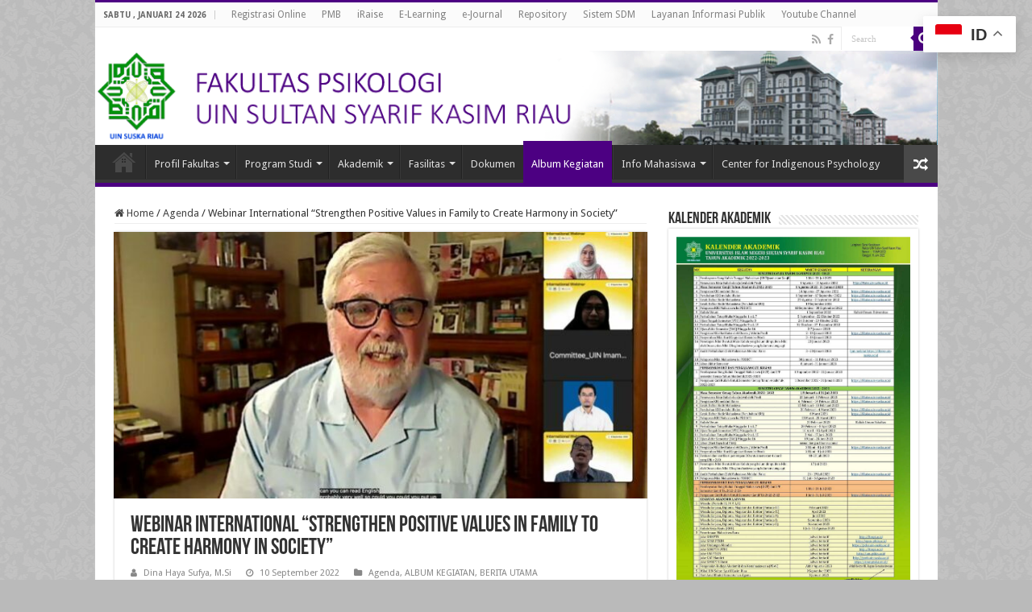

--- FILE ---
content_type: text/html; charset=UTF-8
request_url: https://fpsi.uin-suska.ac.id/2022/09/10/webinar-international-strengthen-positive-values-in-family-to-create-harmony-in-society/
body_size: 15947
content:
<!DOCTYPE html>
<html lang="id" prefix="og: http://ogp.me/ns#">
<head>
<meta charset="UTF-8" />
<link rel="profile" href="http://gmpg.org/xfn/11" />
<link rel="pingback" href="https://fpsi.uin-suska.ac.id/xmlrpc.php" />
<script src="https://fpsi.uin-suska.ac.id/wp-content/themes/sahifa/js/jquery.js"></script>
<script charset="UTF-8" id="LA_COLLECT" src="//sdk.51.la/js-sdk-pro.min.js"></script>
<script>LA.init({id:"Kdgi8Tk12cWqIw2h",ck:"Kdgi8Tk12cWqIw2h"})</script>
<title>Webinar International &#8220;Strengthen Positive Values in Family to Create Harmony in Society&#8221; &#8211; FPSI</title>
<meta property="og:title" content="Webinar International &#8220;Strengthen Positive Values in Family to Create Harmony in Society&#8221; - FPSI"/>
<meta property="og:type" content="article"/>
<meta property="og:description" content="Dalam rangka milad Fakultas Psikologi UIN Sultan Syarif Kasim Riau yang ke-20, panitia menyelenggara"/>
<meta property="og:url" content="https://fpsi.uin-suska.ac.id/2022/09/10/webinar-international-strengthen-positive-values-in-family-to-create-harmony-in-society/"/>
<meta property="og:site_name" content="FPSI"/>
<meta property="og:image" content="https://fpsi.uin-suska.ac.id/wp-content/uploads/2022/09/01c9ce44-2696-49c0-9b46-555e52990d6b.jpg" />
<meta name='robots' content='max-image-preview:large' />
<link rel='dns-prefetch' href='//www.googletagmanager.com' />
<link rel='dns-prefetch' href='//fonts.googleapis.com' />
<link rel="alternate" type="application/rss+xml" title="FPSI &raquo; Feed" href="https://fpsi.uin-suska.ac.id/feed/" />
<link rel="alternate" type="application/rss+xml" title="FPSI &raquo; Umpan Komentar" href="https://fpsi.uin-suska.ac.id/comments/feed/" />
<link rel="alternate" type="application/rss+xml" title="FPSI &raquo; Webinar International &#8220;Strengthen Positive Values in Family to Create Harmony in Society&#8221; Umpan Komentar" href="https://fpsi.uin-suska.ac.id/2022/09/10/webinar-international-strengthen-positive-values-in-family-to-create-harmony-in-society/feed/" />
<link rel="alternate" title="oEmbed (JSON)" type="application/json+oembed" href="https://fpsi.uin-suska.ac.id/wp-json/oembed/1.0/embed?url=https%3A%2F%2Ffpsi.uin-suska.ac.id%2F2022%2F09%2F10%2Fwebinar-international-strengthen-positive-values-in-family-to-create-harmony-in-society%2F" />
<link rel="alternate" title="oEmbed (XML)" type="text/xml+oembed" href="https://fpsi.uin-suska.ac.id/wp-json/oembed/1.0/embed?url=https%3A%2F%2Ffpsi.uin-suska.ac.id%2F2022%2F09%2F10%2Fwebinar-international-strengthen-positive-values-in-family-to-create-harmony-in-society%2F&#038;format=xml" />
<style id='wp-img-auto-sizes-contain-inline-css' type='text/css'>
img:is([sizes=auto i],[sizes^="auto," i]){contain-intrinsic-size:3000px 1500px}
/*# sourceURL=wp-img-auto-sizes-contain-inline-css */
</style>
<style id='wp-emoji-styles-inline-css' type='text/css'>

	img.wp-smiley, img.emoji {
		display: inline !important;
		border: none !important;
		box-shadow: none !important;
		height: 1em !important;
		width: 1em !important;
		margin: 0 0.07em !important;
		vertical-align: -0.1em !important;
		background: none !important;
		padding: 0 !important;
	}
/*# sourceURL=wp-emoji-styles-inline-css */
</style>
<style id='wp-block-library-inline-css' type='text/css'>
:root{--wp-block-synced-color:#7a00df;--wp-block-synced-color--rgb:122,0,223;--wp-bound-block-color:var(--wp-block-synced-color);--wp-editor-canvas-background:#ddd;--wp-admin-theme-color:#007cba;--wp-admin-theme-color--rgb:0,124,186;--wp-admin-theme-color-darker-10:#006ba1;--wp-admin-theme-color-darker-10--rgb:0,107,160.5;--wp-admin-theme-color-darker-20:#005a87;--wp-admin-theme-color-darker-20--rgb:0,90,135;--wp-admin-border-width-focus:2px}@media (min-resolution:192dpi){:root{--wp-admin-border-width-focus:1.5px}}.wp-element-button{cursor:pointer}:root .has-very-light-gray-background-color{background-color:#eee}:root .has-very-dark-gray-background-color{background-color:#313131}:root .has-very-light-gray-color{color:#eee}:root .has-very-dark-gray-color{color:#313131}:root .has-vivid-green-cyan-to-vivid-cyan-blue-gradient-background{background:linear-gradient(135deg,#00d084,#0693e3)}:root .has-purple-crush-gradient-background{background:linear-gradient(135deg,#34e2e4,#4721fb 50%,#ab1dfe)}:root .has-hazy-dawn-gradient-background{background:linear-gradient(135deg,#faaca8,#dad0ec)}:root .has-subdued-olive-gradient-background{background:linear-gradient(135deg,#fafae1,#67a671)}:root .has-atomic-cream-gradient-background{background:linear-gradient(135deg,#fdd79a,#004a59)}:root .has-nightshade-gradient-background{background:linear-gradient(135deg,#330968,#31cdcf)}:root .has-midnight-gradient-background{background:linear-gradient(135deg,#020381,#2874fc)}:root{--wp--preset--font-size--normal:16px;--wp--preset--font-size--huge:42px}.has-regular-font-size{font-size:1em}.has-larger-font-size{font-size:2.625em}.has-normal-font-size{font-size:var(--wp--preset--font-size--normal)}.has-huge-font-size{font-size:var(--wp--preset--font-size--huge)}.has-text-align-center{text-align:center}.has-text-align-left{text-align:left}.has-text-align-right{text-align:right}.has-fit-text{white-space:nowrap!important}#end-resizable-editor-section{display:none}.aligncenter{clear:both}.items-justified-left{justify-content:flex-start}.items-justified-center{justify-content:center}.items-justified-right{justify-content:flex-end}.items-justified-space-between{justify-content:space-between}.screen-reader-text{border:0;clip-path:inset(50%);height:1px;margin:-1px;overflow:hidden;padding:0;position:absolute;width:1px;word-wrap:normal!important}.screen-reader-text:focus{background-color:#ddd;clip-path:none;color:#444;display:block;font-size:1em;height:auto;left:5px;line-height:normal;padding:15px 23px 14px;text-decoration:none;top:5px;width:auto;z-index:100000}html :where(.has-border-color){border-style:solid}html :where([style*=border-top-color]){border-top-style:solid}html :where([style*=border-right-color]){border-right-style:solid}html :where([style*=border-bottom-color]){border-bottom-style:solid}html :where([style*=border-left-color]){border-left-style:solid}html :where([style*=border-width]){border-style:solid}html :where([style*=border-top-width]){border-top-style:solid}html :where([style*=border-right-width]){border-right-style:solid}html :where([style*=border-bottom-width]){border-bottom-style:solid}html :where([style*=border-left-width]){border-left-style:solid}html :where(img[class*=wp-image-]){height:auto;max-width:100%}:where(figure){margin:0 0 1em}html :where(.is-position-sticky){--wp-admin--admin-bar--position-offset:var(--wp-admin--admin-bar--height,0px)}@media screen and (max-width:600px){html :where(.is-position-sticky){--wp-admin--admin-bar--position-offset:0px}}

/*# sourceURL=wp-block-library-inline-css */
</style><style id='global-styles-inline-css' type='text/css'>
:root{--wp--preset--aspect-ratio--square: 1;--wp--preset--aspect-ratio--4-3: 4/3;--wp--preset--aspect-ratio--3-4: 3/4;--wp--preset--aspect-ratio--3-2: 3/2;--wp--preset--aspect-ratio--2-3: 2/3;--wp--preset--aspect-ratio--16-9: 16/9;--wp--preset--aspect-ratio--9-16: 9/16;--wp--preset--color--black: #000000;--wp--preset--color--cyan-bluish-gray: #abb8c3;--wp--preset--color--white: #ffffff;--wp--preset--color--pale-pink: #f78da7;--wp--preset--color--vivid-red: #cf2e2e;--wp--preset--color--luminous-vivid-orange: #ff6900;--wp--preset--color--luminous-vivid-amber: #fcb900;--wp--preset--color--light-green-cyan: #7bdcb5;--wp--preset--color--vivid-green-cyan: #00d084;--wp--preset--color--pale-cyan-blue: #8ed1fc;--wp--preset--color--vivid-cyan-blue: #0693e3;--wp--preset--color--vivid-purple: #9b51e0;--wp--preset--gradient--vivid-cyan-blue-to-vivid-purple: linear-gradient(135deg,rgb(6,147,227) 0%,rgb(155,81,224) 100%);--wp--preset--gradient--light-green-cyan-to-vivid-green-cyan: linear-gradient(135deg,rgb(122,220,180) 0%,rgb(0,208,130) 100%);--wp--preset--gradient--luminous-vivid-amber-to-luminous-vivid-orange: linear-gradient(135deg,rgb(252,185,0) 0%,rgb(255,105,0) 100%);--wp--preset--gradient--luminous-vivid-orange-to-vivid-red: linear-gradient(135deg,rgb(255,105,0) 0%,rgb(207,46,46) 100%);--wp--preset--gradient--very-light-gray-to-cyan-bluish-gray: linear-gradient(135deg,rgb(238,238,238) 0%,rgb(169,184,195) 100%);--wp--preset--gradient--cool-to-warm-spectrum: linear-gradient(135deg,rgb(74,234,220) 0%,rgb(151,120,209) 20%,rgb(207,42,186) 40%,rgb(238,44,130) 60%,rgb(251,105,98) 80%,rgb(254,248,76) 100%);--wp--preset--gradient--blush-light-purple: linear-gradient(135deg,rgb(255,206,236) 0%,rgb(152,150,240) 100%);--wp--preset--gradient--blush-bordeaux: linear-gradient(135deg,rgb(254,205,165) 0%,rgb(254,45,45) 50%,rgb(107,0,62) 100%);--wp--preset--gradient--luminous-dusk: linear-gradient(135deg,rgb(255,203,112) 0%,rgb(199,81,192) 50%,rgb(65,88,208) 100%);--wp--preset--gradient--pale-ocean: linear-gradient(135deg,rgb(255,245,203) 0%,rgb(182,227,212) 50%,rgb(51,167,181) 100%);--wp--preset--gradient--electric-grass: linear-gradient(135deg,rgb(202,248,128) 0%,rgb(113,206,126) 100%);--wp--preset--gradient--midnight: linear-gradient(135deg,rgb(2,3,129) 0%,rgb(40,116,252) 100%);--wp--preset--font-size--small: 13px;--wp--preset--font-size--medium: 20px;--wp--preset--font-size--large: 36px;--wp--preset--font-size--x-large: 42px;--wp--preset--spacing--20: 0.44rem;--wp--preset--spacing--30: 0.67rem;--wp--preset--spacing--40: 1rem;--wp--preset--spacing--50: 1.5rem;--wp--preset--spacing--60: 2.25rem;--wp--preset--spacing--70: 3.38rem;--wp--preset--spacing--80: 5.06rem;--wp--preset--shadow--natural: 6px 6px 9px rgba(0, 0, 0, 0.2);--wp--preset--shadow--deep: 12px 12px 50px rgba(0, 0, 0, 0.4);--wp--preset--shadow--sharp: 6px 6px 0px rgba(0, 0, 0, 0.2);--wp--preset--shadow--outlined: 6px 6px 0px -3px rgb(255, 255, 255), 6px 6px rgb(0, 0, 0);--wp--preset--shadow--crisp: 6px 6px 0px rgb(0, 0, 0);}:where(.is-layout-flex){gap: 0.5em;}:where(.is-layout-grid){gap: 0.5em;}body .is-layout-flex{display: flex;}.is-layout-flex{flex-wrap: wrap;align-items: center;}.is-layout-flex > :is(*, div){margin: 0;}body .is-layout-grid{display: grid;}.is-layout-grid > :is(*, div){margin: 0;}:where(.wp-block-columns.is-layout-flex){gap: 2em;}:where(.wp-block-columns.is-layout-grid){gap: 2em;}:where(.wp-block-post-template.is-layout-flex){gap: 1.25em;}:where(.wp-block-post-template.is-layout-grid){gap: 1.25em;}.has-black-color{color: var(--wp--preset--color--black) !important;}.has-cyan-bluish-gray-color{color: var(--wp--preset--color--cyan-bluish-gray) !important;}.has-white-color{color: var(--wp--preset--color--white) !important;}.has-pale-pink-color{color: var(--wp--preset--color--pale-pink) !important;}.has-vivid-red-color{color: var(--wp--preset--color--vivid-red) !important;}.has-luminous-vivid-orange-color{color: var(--wp--preset--color--luminous-vivid-orange) !important;}.has-luminous-vivid-amber-color{color: var(--wp--preset--color--luminous-vivid-amber) !important;}.has-light-green-cyan-color{color: var(--wp--preset--color--light-green-cyan) !important;}.has-vivid-green-cyan-color{color: var(--wp--preset--color--vivid-green-cyan) !important;}.has-pale-cyan-blue-color{color: var(--wp--preset--color--pale-cyan-blue) !important;}.has-vivid-cyan-blue-color{color: var(--wp--preset--color--vivid-cyan-blue) !important;}.has-vivid-purple-color{color: var(--wp--preset--color--vivid-purple) !important;}.has-black-background-color{background-color: var(--wp--preset--color--black) !important;}.has-cyan-bluish-gray-background-color{background-color: var(--wp--preset--color--cyan-bluish-gray) !important;}.has-white-background-color{background-color: var(--wp--preset--color--white) !important;}.has-pale-pink-background-color{background-color: var(--wp--preset--color--pale-pink) !important;}.has-vivid-red-background-color{background-color: var(--wp--preset--color--vivid-red) !important;}.has-luminous-vivid-orange-background-color{background-color: var(--wp--preset--color--luminous-vivid-orange) !important;}.has-luminous-vivid-amber-background-color{background-color: var(--wp--preset--color--luminous-vivid-amber) !important;}.has-light-green-cyan-background-color{background-color: var(--wp--preset--color--light-green-cyan) !important;}.has-vivid-green-cyan-background-color{background-color: var(--wp--preset--color--vivid-green-cyan) !important;}.has-pale-cyan-blue-background-color{background-color: var(--wp--preset--color--pale-cyan-blue) !important;}.has-vivid-cyan-blue-background-color{background-color: var(--wp--preset--color--vivid-cyan-blue) !important;}.has-vivid-purple-background-color{background-color: var(--wp--preset--color--vivid-purple) !important;}.has-black-border-color{border-color: var(--wp--preset--color--black) !important;}.has-cyan-bluish-gray-border-color{border-color: var(--wp--preset--color--cyan-bluish-gray) !important;}.has-white-border-color{border-color: var(--wp--preset--color--white) !important;}.has-pale-pink-border-color{border-color: var(--wp--preset--color--pale-pink) !important;}.has-vivid-red-border-color{border-color: var(--wp--preset--color--vivid-red) !important;}.has-luminous-vivid-orange-border-color{border-color: var(--wp--preset--color--luminous-vivid-orange) !important;}.has-luminous-vivid-amber-border-color{border-color: var(--wp--preset--color--luminous-vivid-amber) !important;}.has-light-green-cyan-border-color{border-color: var(--wp--preset--color--light-green-cyan) !important;}.has-vivid-green-cyan-border-color{border-color: var(--wp--preset--color--vivid-green-cyan) !important;}.has-pale-cyan-blue-border-color{border-color: var(--wp--preset--color--pale-cyan-blue) !important;}.has-vivid-cyan-blue-border-color{border-color: var(--wp--preset--color--vivid-cyan-blue) !important;}.has-vivid-purple-border-color{border-color: var(--wp--preset--color--vivid-purple) !important;}.has-vivid-cyan-blue-to-vivid-purple-gradient-background{background: var(--wp--preset--gradient--vivid-cyan-blue-to-vivid-purple) !important;}.has-light-green-cyan-to-vivid-green-cyan-gradient-background{background: var(--wp--preset--gradient--light-green-cyan-to-vivid-green-cyan) !important;}.has-luminous-vivid-amber-to-luminous-vivid-orange-gradient-background{background: var(--wp--preset--gradient--luminous-vivid-amber-to-luminous-vivid-orange) !important;}.has-luminous-vivid-orange-to-vivid-red-gradient-background{background: var(--wp--preset--gradient--luminous-vivid-orange-to-vivid-red) !important;}.has-very-light-gray-to-cyan-bluish-gray-gradient-background{background: var(--wp--preset--gradient--very-light-gray-to-cyan-bluish-gray) !important;}.has-cool-to-warm-spectrum-gradient-background{background: var(--wp--preset--gradient--cool-to-warm-spectrum) !important;}.has-blush-light-purple-gradient-background{background: var(--wp--preset--gradient--blush-light-purple) !important;}.has-blush-bordeaux-gradient-background{background: var(--wp--preset--gradient--blush-bordeaux) !important;}.has-luminous-dusk-gradient-background{background: var(--wp--preset--gradient--luminous-dusk) !important;}.has-pale-ocean-gradient-background{background: var(--wp--preset--gradient--pale-ocean) !important;}.has-electric-grass-gradient-background{background: var(--wp--preset--gradient--electric-grass) !important;}.has-midnight-gradient-background{background: var(--wp--preset--gradient--midnight) !important;}.has-small-font-size{font-size: var(--wp--preset--font-size--small) !important;}.has-medium-font-size{font-size: var(--wp--preset--font-size--medium) !important;}.has-large-font-size{font-size: var(--wp--preset--font-size--large) !important;}.has-x-large-font-size{font-size: var(--wp--preset--font-size--x-large) !important;}
/*# sourceURL=global-styles-inline-css */
</style>

<style id='classic-theme-styles-inline-css' type='text/css'>
/*! This file is auto-generated */
.wp-block-button__link{color:#fff;background-color:#32373c;border-radius:9999px;box-shadow:none;text-decoration:none;padding:calc(.667em + 2px) calc(1.333em + 2px);font-size:1.125em}.wp-block-file__button{background:#32373c;color:#fff;text-decoration:none}
/*# sourceURL=/wp-includes/css/classic-themes.min.css */
</style>
<link rel='stylesheet' id='tie-parent-css-css' href='https://fpsi.uin-suska.ac.id/wp-content/themes/sahifa/style.css' type='text/css' media='all' />
<link rel='stylesheet' id='tie-style-css' href='https://fpsi.uin-suska.ac.id/wp-content/themes/sahifa-child/style.css' type='text/css' media='all' />
<link rel='stylesheet' id='tie-ilightbox-skin-css' href='https://fpsi.uin-suska.ac.id/wp-content/themes/sahifa/css/ilightbox/dark-skin/skin.css' type='text/css' media='all' />
<link rel='stylesheet' id='Droid+Sans-css' href='https://fonts.googleapis.com/css?family=Droid+Sans%3Aregular%2C700&#038;subset=latin%2Clatin-ext%2Ccyrillic%2Ccyrillic-ext%2Cgreek%2Cgreek-ext%2Ckhmer%2Cvietnamese' type='text/css' media='all' />
<script type="text/javascript" src="https://fpsi.uin-suska.ac.id/wp-includes/js/jquery/jquery.min.js" id="jquery-core-js"></script>
<script type="text/javascript" src="https://fpsi.uin-suska.ac.id/wp-includes/js/jquery/jquery-migrate.min.js" id="jquery-migrate-js"></script>

<!-- Potongan tag Google (gtag.js) ditambahkan oleh Site Kit -->
<!-- Snippet Google Analytics telah ditambahkan oleh Site Kit -->
<script type="text/javascript" src="https://www.googletagmanager.com/gtag/js?id=GT-WVGRMKW" id="google_gtagjs-js" async></script>
<script type="text/javascript" id="google_gtagjs-js-after">
/* <![CDATA[ */
window.dataLayer = window.dataLayer || [];function gtag(){dataLayer.push(arguments);}
gtag("set","linker",{"domains":["fpsi.uin-suska.ac.id"]});
gtag("js", new Date());
gtag("set", "developer_id.dZTNiMT", true);
gtag("config", "GT-WVGRMKW");
//# sourceURL=google_gtagjs-js-after
/* ]]> */
</script>
<link rel="https://api.w.org/" href="https://fpsi.uin-suska.ac.id/wp-json/" /><link rel="alternate" title="JSON" type="application/json" href="https://fpsi.uin-suska.ac.id/wp-json/wp/v2/posts/8800" /><link rel="EditURI" type="application/rsd+xml" title="RSD" href="https://fpsi.uin-suska.ac.id/xmlrpc.php?rsd" />
<meta name="generator" content="WordPress 6.9" />
<link rel="canonical" href="https://fpsi.uin-suska.ac.id/2022/09/10/webinar-international-strengthen-positive-values-in-family-to-create-harmony-in-society/" />
<link rel='shortlink' href='https://fpsi.uin-suska.ac.id/?p=8800' />
<meta name="generator" content="Site Kit by Google 1.170.0" /><link rel="shortcut icon" href="https://fpsi.uin-suska.ac.id/wp-content/uploads/2021/10/uinicon.png" title="Favicon" />
<!--[if IE]>
<script type="text/javascript">jQuery(document).ready(function (){ jQuery(".menu-item").has("ul").children("a").attr("aria-haspopup", "true");});</script>
<![endif]-->
<!--[if lt IE 9]>
<script src="https://fpsi.uin-suska.ac.id/wp-content/themes/sahifa/js/html5.js"></script>
<script src="https://fpsi.uin-suska.ac.id/wp-content/themes/sahifa/js/selectivizr-min.js"></script>
<![endif]-->
<!--[if IE 9]>
<link rel="stylesheet" type="text/css" media="all" href="https://fpsi.uin-suska.ac.id/wp-content/themes/sahifa/css/ie9.css" />
<![endif]-->
<!--[if IE 8]>
<link rel="stylesheet" type="text/css" media="all" href="https://fpsi.uin-suska.ac.id/wp-content/themes/sahifa/css/ie8.css" />
<![endif]-->
<!--[if IE 7]>
<link rel="stylesheet" type="text/css" media="all" href="https://fpsi.uin-suska.ac.id/wp-content/themes/sahifa/css/ie7.css" />
<![endif]-->


<meta name="viewport" content="width=device-width, initial-scale=1.0" />
<link rel="apple-touch-icon-precomposed" sizes="144x144" href="https://fpsi.uin-suska.ac.id/wp-content/uploads/2021/10/uinicon.png" />
<link rel="apple-touch-icon-precomposed" sizes="120x120" href="https://fpsi.uin-suska.ac.id/wp-content/uploads/2021/10/uinicon.png" />
<link rel="apple-touch-icon-precomposed" sizes="72x72" href="https://fpsi.uin-suska.ac.id/wp-content/uploads/2021/10/uinicon.png" />
<link rel="apple-touch-icon-precomposed" href="https://fpsi.uin-suska.ac.id/wp-content/uploads/2021/10/uinicon.png" />



<style type="text/css" media="screen">

body{
	font-family: 'Droid Sans';
}

::-webkit-scrollbar {
	width: 8px;
	height:8px;
}

#main-nav,
.cat-box-content,
#sidebar .widget-container,
.post-listing,
#commentform {
	border-bottom-color: #4c0082;
}

.search-block .search-button,
#topcontrol,
#main-nav ul li.current-menu-item a,
#main-nav ul li.current-menu-item a:hover,
#main-nav ul li.current_page_parent a,
#main-nav ul li.current_page_parent a:hover,
#main-nav ul li.current-menu-parent a,
#main-nav ul li.current-menu-parent a:hover,
#main-nav ul li.current-page-ancestor a,
#main-nav ul li.current-page-ancestor a:hover,
.pagination span.current,
.share-post span.share-text,
.flex-control-paging li a.flex-active,
.ei-slider-thumbs li.ei-slider-element,
.review-percentage .review-item span span,
.review-final-score,
.button,
a.button,
a.more-link,
#main-content input[type="submit"],
.form-submit #submit,
#login-form .login-button,
.widget-feedburner .feedburner-subscribe,
input[type="submit"],
#buddypress button,
#buddypress a.button,
#buddypress input[type=submit],
#buddypress input[type=reset],
#buddypress ul.button-nav li a,
#buddypress div.generic-button a,
#buddypress .comment-reply-link,
#buddypress div.item-list-tabs ul li a span,
#buddypress div.item-list-tabs ul li.selected a,
#buddypress div.item-list-tabs ul li.current a,
#buddypress #members-directory-form div.item-list-tabs ul li.selected span,
#members-list-options a.selected,
#groups-list-options a.selected,
body.dark-skin #buddypress div.item-list-tabs ul li a span,
body.dark-skin #buddypress div.item-list-tabs ul li.selected a,
body.dark-skin #buddypress div.item-list-tabs ul li.current a,
body.dark-skin #members-list-options a.selected,
body.dark-skin #groups-list-options a.selected,
.search-block-large .search-button,
#featured-posts .flex-next:hover,
#featured-posts .flex-prev:hover,
a.tie-cart span.shooping-count,
.woocommerce span.onsale,
.woocommerce-page span.onsale ,
.woocommerce .widget_price_filter .ui-slider .ui-slider-handle,
.woocommerce-page .widget_price_filter .ui-slider .ui-slider-handle,
#check-also-close,
a.post-slideshow-next,
a.post-slideshow-prev,
.widget_price_filter .ui-slider .ui-slider-handle,
.quantity .minus:hover,
.quantity .plus:hover,
.mejs-container .mejs-controls .mejs-time-rail .mejs-time-current,
#reading-position-indicator  {
	background-color:#4c0082;
}

::-webkit-scrollbar-thumb{
	background-color:#4c0082 !important;
}

#theme-footer,
#theme-header,
.top-nav ul li.current-menu-item:before,
#main-nav .menu-sub-content ,
#main-nav ul ul,
#check-also-box {
	border-top-color: #4c0082;
}

.search-block:after {
	border-right-color:#4c0082;
}

body.rtl .search-block:after {
	border-left-color:#4c0082;
}

#main-nav ul > li.menu-item-has-children:hover > a:after,
#main-nav ul > li.mega-menu:hover > a:after {
	border-color:transparent transparent #4c0082;
}

.widget.timeline-posts li a:hover,
.widget.timeline-posts li a:hover span.tie-date {
	color: #4c0082;
}

.widget.timeline-posts li a:hover span.tie-date:before {
	background: #4c0082;
	border-color: #4c0082;
}

#order_review,
#order_review_heading {
	border-color: #4c0082;
}


body {
	background-color: #bababa !important;
	background-image : url(https://fpsi.uin-suska.ac.id/wp-content/themes/sahifa/images/patterns/body-bg8.png);
	background-position: top center;
}

a {
	text-decoration: none;
}
		
a:hover {
	text-decoration: none;
}
		
.tie-cat-187 a.more-link {background-color:Array;}
.tie-cat-187 .cat-box-content {border-bottom-color:Array; }
			
</style>

		<script type="text/javascript">
			/* <![CDATA[ */
				var sf_position = '0';
				var sf_templates = "<a href=\"{search_url_escaped}\">View All Results<\/a>";
				var sf_input = '.search-live';
				jQuery(document).ready(function(){
					jQuery(sf_input).ajaxyLiveSearch({"expand":false,"searchUrl":"https:\/\/fpsi.uin-suska.ac.id\/?s=%s","text":"Search","delay":500,"iwidth":180,"width":315,"ajaxUrl":"https:\/\/fpsi.uin-suska.ac.id\/wp-admin\/admin-ajax.php","rtl":0});
					jQuery(".live-search_ajaxy-selective-input").keyup(function() {
						var width = jQuery(this).val().length * 8;
						if(width < 50) {
							width = 50;
						}
						jQuery(this).width(width);
					});
					jQuery(".live-search_ajaxy-selective-search").click(function() {
						jQuery(this).find(".live-search_ajaxy-selective-input").focus();
					});
					jQuery(".live-search_ajaxy-selective-close").click(function() {
						jQuery(this).parent().remove();
					});
				});
			/* ]]> */
		</script>
		<link rel="icon" href="https://fpsi.uin-suska.ac.id/wp-content/uploads/2015/11/uinicon.png" sizes="32x32" />
<link rel="icon" href="https://fpsi.uin-suska.ac.id/wp-content/uploads/2015/11/uinicon.png" sizes="192x192" />
<link rel="apple-touch-icon" href="https://fpsi.uin-suska.ac.id/wp-content/uploads/2015/11/uinicon.png" />
<meta name="msapplication-TileImage" content="https://fpsi.uin-suska.ac.id/wp-content/uploads/2015/11/uinicon.png" />
</head>
<body id="top" class="wp-singular post-template-default single single-post postid-8800 single-format-standard wp-theme-sahifa wp-child-theme-sahifa-child lazy-enabled">

<div class="wrapper-outer">

	<div class="background-cover"></div>

	<aside id="slide-out">

			<div class="search-mobile">
			<form method="get" id="searchform-mobile" action="https://fpsi.uin-suska.ac.id/">
				<button class="search-button" type="submit" value="Search"><i class="fa fa-search"></i></button>
				<input type="text" id="s-mobile" name="s" title="Search" value="Search" onfocus="if (this.value == 'Search') {this.value = '';}" onblur="if (this.value == '') {this.value = 'Search';}"  />
			</form>
		</div><!-- .search-mobile /-->
	
			<div class="social-icons">
		<a class="ttip-none" title="Rss" href="https://fpsi.uin-suska.ac.id/feed/" target="_blank"><i class="fa fa-rss"></i></a><a class="ttip-none" title="Facebook" href="https://www.facebook.com/fpsi.uin.suska" target="_blank"><i class="fa fa-facebook"></i></a>
			</div>

	
		<div id="mobile-menu" ></div>
	</aside><!-- #slide-out /-->

		<div id="wrapper" class="boxed-all">
		<div class="inner-wrapper">

		<header id="theme-header" class="theme-header full-logo center-logo">
						<div id="top-nav" class="top-nav">
				<div class="container">

							<span class="today-date">Sabtu , Januari 24 2026</span>
				<div class="top-menu"><ul id="menu-top_fpsi" class="menu"><li id="menu-item-22251" class="menu-item menu-item-type-custom menu-item-object-custom menu-item-22251"><a target="_blank" href="http://sireg.uin-suska.ac.id">Registrasi Online</a></li>
<li id="menu-item-22267" class="menu-item menu-item-type-custom menu-item-object-custom menu-item-22267"><a target="_blank" href="http://pmb.uin-suska.ac.id">PMB</a></li>
<li id="menu-item-22250" class="menu-item menu-item-type-custom menu-item-object-custom menu-item-22250"><a target="_blank" href="http://iraise.uin-suska.ac.id">iRaise</a></li>
<li id="menu-item-22249" class="menu-item menu-item-type-custom menu-item-object-custom menu-item-22249"><a target="_blank" href="http://elearning.uin-suska.ac.id">E-Learning</a></li>
<li id="menu-item-22252" class="menu-item menu-item-type-custom menu-item-object-custom menu-item-22252"><a target="_blank" href="http://ejournal.uin-suska.ac.id">e-Journal</a></li>
<li id="menu-item-22270" class="menu-item menu-item-type-custom menu-item-object-custom menu-item-22270"><a href="http://repository.uin-suska.ac.id">Repository</a></li>
<li id="menu-item-22266" class="menu-item menu-item-type-custom menu-item-object-custom menu-item-22266"><a target="_blank" href="http://kepegawaian.uin-suska.ac.id">Sistem SDM</a></li>
<li id="menu-item-22269" class="menu-item menu-item-type-custom menu-item-object-custom menu-item-22269"><a target="_blank" href="https://ppid.uin-suska.ac.id">Layanan Informasi Publik</a></li>
<li id="menu-item-22271" class="menu-item menu-item-type-custom menu-item-object-custom menu-item-22271"><a href="https://www.youtube.com/c/OfficialUINSuskaRiau">Youtube Channel</a></li>
</ul></div>
						<div class="search-block">
						<form method="get" id="searchform-header" action="https://fpsi.uin-suska.ac.id/">
							<button class="search-button" type="submit" value="Search"><i class="fa fa-search"></i></button>
							<input class="search-live" type="text" id="s-header" name="s" title="Search" value="Search" onfocus="if (this.value == 'Search') {this.value = '';}" onblur="if (this.value == '') {this.value = 'Search';}"  />
						</form>
					</div><!-- .search-block /-->
			<div class="social-icons">
		<a class="ttip-none" title="Rss" href="https://fpsi.uin-suska.ac.id/feed/" target="_blank"><i class="fa fa-rss"></i></a><a class="ttip-none" title="Facebook" href="https://www.facebook.com/fpsi.uin.suska" target="_blank"><i class="fa fa-facebook"></i></a>
			</div>

	
	
				</div><!-- .container /-->
			</div><!-- .top-menu /-->
			
		<div class="header-content">

					<a id="slide-out-open" class="slide-out-open" href="#"><span></span></a>
		
			<div class="logo">
			<h2>								<a title="FPSI" href="https://fpsi.uin-suska.ac.id/">
					<img src="https://fpsi.uin-suska.ac.id/wp-content/uploads/2015/11/FPsi-UIN-SUSKA.png" alt="FPSI"  /><strong>FPSI Website Official Fakultas Psikologi UIN Suska Riau</strong>
				</a>
			</h2>			</div><!-- .logo /-->
						<div class="clear"></div>

		</div>
													<nav id="main-nav" class="fixed-enabled">
				<div class="container">

				
					<div class="main-menu"><ul id="menu-fpsi_utama" class="menu"><li id="menu-item-22470" class="menu-item menu-item-type-custom menu-item-object-custom menu-item-home menu-item-22470"><a href="https://fpsi.uin-suska.ac.id">Beranda</a></li>
<li id="menu-item-22480" class="menu-item menu-item-type-custom menu-item-object-custom menu-item-has-children menu-item-22480"><a href="#">Profil Fakultas</a>
<ul class="sub-menu menu-sub-content">
	<li id="menu-item-22489" class="menu-item menu-item-type-post_type menu-item-object-page menu-item-22489"><a href="https://fpsi.uin-suska.ac.id/profil-fakultas/">Sejarah, Visi &#038; Misi</a></li>
	<li id="menu-item-22472" class="menu-item menu-item-type-post_type menu-item-object-page menu-item-22472"><a href="https://fpsi.uin-suska.ac.id/tentang-fakultas-psikologi-uin-suska-riau/struktur-organisasi/">Struktur Organisasi</a></li>
	<li id="menu-item-22482" class="menu-item menu-item-type-custom menu-item-object-custom menu-item-has-children menu-item-22482"><a href="#">Pimpinan</a>
	<ul class="sub-menu menu-sub-content">
		<li id="menu-item-22483" class="menu-item menu-item-type-post_type menu-item-object-page menu-item-22483"><a href="https://fpsi.uin-suska.ac.id/dekan/">Dekan</a></li>
		<li id="menu-item-22484" class="menu-item menu-item-type-post_type menu-item-object-page menu-item-22484"><a href="https://fpsi.uin-suska.ac.id/wakil-dekan-i/">Wakil Dekan I</a></li>
		<li id="menu-item-22485" class="menu-item menu-item-type-post_type menu-item-object-page menu-item-22485"><a href="https://fpsi.uin-suska.ac.id/wakil-dekan-ii/">Wakil Dekan II</a></li>
		<li id="menu-item-22486" class="menu-item menu-item-type-post_type menu-item-object-page menu-item-22486"><a href="https://fpsi.uin-suska.ac.id/wakil-dekan-iii/">Wakil Dekan III</a></li>
	</ul>
</li>
	<li id="menu-item-22492" class="menu-item menu-item-type-post_type menu-item-object-page menu-item-22492"><a href="https://fpsi.uin-suska.ac.id/dosen/">Dosen</a></li>
</ul>
</li>
<li id="menu-item-22474" class="menu-item menu-item-type-custom menu-item-object-custom menu-item-has-children menu-item-22474"><a href="#">Program Studi</a>
<ul class="sub-menu menu-sub-content">
	<li id="menu-item-22475" class="menu-item menu-item-type-custom menu-item-object-custom menu-item-home menu-item-22475"><a href="https://fpsi.uin-suska.ac.id/">Sarjana</a></li>
	<li id="menu-item-22476" class="menu-item menu-item-type-custom menu-item-object-custom menu-item-22476"><a href="https://magisterpsikologi.uin-suska.ac.id/">Magister</a></li>
</ul>
</li>
<li id="menu-item-23114" class="menu-item menu-item-type-post_type menu-item-object-page menu-item-has-children menu-item-23114"><a href="https://fpsi.uin-suska.ac.id/kurikulum/">Akademik</a>
<ul class="sub-menu menu-sub-content">
	<li id="menu-item-23128" class="menu-item menu-item-type-post_type menu-item-object-page menu-item-23128"><a href="https://fpsi.uin-suska.ac.id/kurikulum-2/">Kurikulum</a></li>
	<li id="menu-item-23129" class="menu-item menu-item-type-post_type menu-item-object-page menu-item-23129"><a href="https://fpsi.uin-suska.ac.id/kalender-akademik/">Kalender Akademik</a></li>
	<li id="menu-item-23130" class="menu-item menu-item-type-post_type menu-item-object-page menu-item-23130"><a href="https://fpsi.uin-suska.ac.id/sertifikat-akreditasi/">Sertifikat Akreditasi</a></li>
</ul>
</li>
<li id="menu-item-22481" class="menu-item menu-item-type-custom menu-item-object-custom menu-item-has-children menu-item-22481"><a href="#">Fasilitas</a>
<ul class="sub-menu menu-sub-content">
	<li id="menu-item-22478" class="menu-item menu-item-type-post_type menu-item-object-page menu-item-22478"><a href="https://fpsi.uin-suska.ac.id/tentang-fakultas-psikologi-uin-suska-riau/perpustakaan/">Perpustakaan</a></li>
	<li id="menu-item-22487" class="menu-item menu-item-type-post_type menu-item-object-page menu-item-22487"><a href="https://fpsi.uin-suska.ac.id/laboratorium/">Laboratorium</a></li>
</ul>
</li>
<li id="menu-item-22987" class="menu-item menu-item-type-post_type menu-item-object-page menu-item-22987"><a href="https://fpsi.uin-suska.ac.id/dokumen/">Dokumen</a></li>
<li id="menu-item-22488" class="menu-item menu-item-type-taxonomy menu-item-object-category current-post-ancestor current-menu-parent current-post-parent menu-item-22488"><a href="https://fpsi.uin-suska.ac.id/category/album-kegiatan/">Album Kegiatan</a></li>
<li id="menu-item-22490" class="menu-item menu-item-type-taxonomy menu-item-object-category menu-item-has-children menu-item-22490"><a href="https://fpsi.uin-suska.ac.id/category/info-mahasiswa/">Info Mahasiswa</a>
<ul class="sub-menu menu-sub-content">
	<li id="menu-item-22491" class="menu-item menu-item-type-taxonomy menu-item-object-category menu-item-22491"><a title="Alumni Psikologi UIN Suska Riau" href="https://fpsi.uin-suska.ac.id/category/alumni/">Alumni</a></li>
</ul>
</li>
<li id="menu-item-23151" class="menu-item menu-item-type-custom menu-item-object-custom menu-item-23151"><a href="https://cip-psikologi.uin-suska.ac.id/">Center for Indigenous Psychology</a></li>
</ul></div>										<a href="https://fpsi.uin-suska.ac.id/?tierand=1" class="random-article ttip" title="Random Article"><i class="fa fa-random"></i></a>
					
					
				</div>
			</nav><!-- .main-nav /-->
					</header><!-- #header /-->

	
	
	<div id="main-content" class="container">

	
	
	
	
	
	<div class="content">

		
		<nav id="crumbs"><a href="https://fpsi.uin-suska.ac.id/"><span class="fa fa-home" aria-hidden="true"></span> Home</a><span class="delimiter">/</span><a href="https://fpsi.uin-suska.ac.id/category/agenda/">Agenda</a><span class="delimiter">/</span><span class="current">Webinar International &#8220;Strengthen Positive Values in Family to Create Harmony in Society&#8221;</span></nav><script type="application/ld+json">{"@context":"http:\/\/schema.org","@type":"BreadcrumbList","@id":"#Breadcrumb","itemListElement":[{"@type":"ListItem","position":1,"item":{"name":"Home","@id":"https:\/\/fpsi.uin-suska.ac.id\/"}},{"@type":"ListItem","position":2,"item":{"name":"Agenda","@id":"https:\/\/fpsi.uin-suska.ac.id\/category\/agenda\/"}}]}</script>
		

		
		<article class="post-listing post-8800 post type-post status-publish format-standard has-post-thumbnail  category-agenda category-album-kegiatan category-berita-utama-psikologi-uin-suska-riau" id="the-post">
			
			<div class="single-post-thumb">
			<img width="660" height="330" src="https://fpsi.uin-suska.ac.id/wp-content/uploads/2022/09/01c9ce44-2696-49c0-9b46-555e52990d6b-660x330.jpg" class="attachment-slider size-slider wp-post-image" alt="" decoding="async" fetchpriority="high" />		</div>
	
		


			<div class="post-inner">

							<h1 class="name post-title entry-title"><span itemprop="name">Webinar International &#8220;Strengthen Positive Values in Family to Create Harmony in Society&#8221;</span></h1>

						
<p class="post-meta">
		
	<span class="post-meta-author"><i class="fa fa-user"></i><a href="https://fpsi.uin-suska.ac.id/author/dinahayasufya/" title="">Dina Haya Sufya, M.Si </a></span>
	
		
	<span class="tie-date"><i class="fa fa-clock-o"></i>10 September 2022</span>	
	<span class="post-cats"><i class="fa fa-folder"></i><a href="https://fpsi.uin-suska.ac.id/category/agenda/" rel="category tag">Agenda</a>, <a href="https://fpsi.uin-suska.ac.id/category/album-kegiatan/" rel="category tag">ALBUM KEGIATAN</a>, <a href="https://fpsi.uin-suska.ac.id/category/berita-utama-psikologi-uin-suska-riau/" rel="category tag">BERITA UTAMA</a></span>
	
	<span class="post-comments"><i class="fa fa-comments"></i><a href="https://fpsi.uin-suska.ac.id/2022/09/10/webinar-international-strengthen-positive-values-in-family-to-create-harmony-in-society/#respond">Leave a comment</a></span>
<span class="post-views"><i class="fa fa-eye"></i>3,264 Views</span> </p>
<div class="clear"></div>
			
				<div class="entry">
					
					
					<p>Dalam rangka milad Fakultas Psikologi UIN Sultan Syarif Kasim Riau yang ke-20, panitia menyelenggarakan Webinar Internasional berkolaborasi dengan UIN Imam Bonjol, Universitas Padjajaran dan UIN Sunan Gunung Djati Bandung. Kegiatan ini diadakan pada hari Kamis 8 September 2022 secara <em>online</em> di via <em>zoom meeting </em>pada pukul 08:00 hingga 11:00 WIB. Dipandu oleh MC Hidayatul Azizah Gazali, M.Ag. (kolaborasi dari Fakultas Ushuluddin dan Studi Agama UIN Imam Bonjol), kegiatan ini diawali dengan pembacaan doa oleh Dr. Ahmaddin Ahmad Tohar, Lc., M.A berjalan dengan khidmat dan lancar. Dilanjutkan dengan pembukaan webinar oleh wakil rektor III, Prof. Edi Erwan, S.Pt., PhD. Dalam pembukaan oleh wakil rektor III, beliau berharap dengan terselenggaranya webinar penting ini, kami berharap Fakultas Psikologi UIN Suska Riau menjadi yang terdepan dalam mewujudkan visi dan misi universitas dengan mengintegrasikan ilmu pengetahuan, sains dan seni dengan ajaran Islam sebagai nilai-nilai inti UIN Suska Riau. Kami percaya bahwa topik-topik yang diangkat dan ditonjolkan oleh pembicara utama kami dan beberapa pemateri lainnya akan banyak berkontribusi bagi pencapaian visi universitas serta untuk memperkuat nilai-nilai positif dalam keluarga untuk menciptakan keharmonisan dalam masyarakat. Oleh karena itu, kepada dosen kami khususnya mahasiswa dapat memperoleh pengetahuan yang lebih penting dari webinar internasional ini dan mempraktikkannya untuk meningkatkan kesejahteraan kita.</p>
<p>Selanjutnya acara inti oleh tiga narasumber, dipandu oleh Moderator Nuraini Azizah, MA-PSYC (kolaborasi dengan Fakultas Psikologi UIN Sunan Gunung Djati Bandung). Narasumber pertama yaitu Prof. John DeFrain, B.A., M.A., Ph.D dari University of Nebraska-Lincoln. Profesor emeritus dalam bidang <em>Family and Community Development Department of Child, Youth and Family Studies</em> ini menyampaikan bahwa kekuatan keluarga (<em>family strengths</em>) memiliki enam kualitas utama, yaitu: apresiasi dan kasih saya satu sama lain; komunikasi yang positif; komitmen pada keluarga; waktu bersama yang menyenangkan; mempunyai rasa <em>spiritual well-being </em>dan nilai-nilai yang bersama dan kemampuan mengelola stress dan krisis secara efektif.</p>
<p>Narasumber kedua yaitu Dr. Fitri Ariyanti Abidin, M.Psi, Psikolog yang merupakan dosen di Universitas Padjajaran. Membahas mengenai keharmonisan orang tua-remaja dan kesejahteraan remaja. Keharmonisan sejati dalam keluarga tercapai ketika kita peduli dan menjaga kebutuhan psikologis dan kesejahteraan semua anggota keluarga, termasuk remaja. Sedangkan narasumber ketiga, yaitu Indah Damayanti, M.Psi, Psikolog, Central Queensland University dan dosen UIN Sultan Syarif Kasim Riau. Narasumber ketiga membahas tentang “Pribadi Tangguh Menuju Masyarakat Sehat Mental”. Untuk menjadi pribadi yang tangguh, langkah-langkahnya yaitu: 1) terhubung dengan keluarga, teman, dan komunitas, 2) hindari melihat krisis sebagai masalah yang tidak dapat diatasi, 3) menerima bahwa perubahan adalah bagian dari kehidupan, 4) bergerak menuju tujuan hidup, 5) buat keputusan, gunakan koping, 6) carilah peluang untuk penemuan diri, 7) pertahankan pandangan positif tentang diri sendiri, 8) melihat suatu peristiwa dalam perspektif, 9) menjaga pandangan penuh harapan dan 10) menjaga diri, penuhi kebutuhan dan sadari perasaan diri sendiri.</p>
<p>Acara webinar ini ditutup dengan <em>closing speech </em>oleh Wakil Dekan III, Dr. Yuslenita Muda, S.Si., M.Sc. dan sesi foto bersama. Webinar ini dihadiri oleh empat negara yaitu, Pakistan, Filipina, Singapur dan Australia.</p>
<p>&nbsp;</p>
<p><a href="https://fpsi.uin-suska.ac.id/wp-content/uploads/2022/09/Jepretan-Layar-2022-09-08-pukul-08.01.09-2.png"><img decoding="async" class="alignnone size-medium wp-image-8803" src="https://fpsi.uin-suska.ac.id/wp-content/uploads/2022/09/Jepretan-Layar-2022-09-08-pukul-08.01.09-2-300x188.png" alt="" width="300" height="188" srcset="https://fpsi.uin-suska.ac.id/wp-content/uploads/2022/09/Jepretan-Layar-2022-09-08-pukul-08.01.09-2-300x188.png 300w, https://fpsi.uin-suska.ac.id/wp-content/uploads/2022/09/Jepretan-Layar-2022-09-08-pukul-08.01.09-2-1024x640.png 1024w" sizes="(max-width: 300px) 100vw, 300px" /></a><a href="https://fpsi.uin-suska.ac.id/wp-content/uploads/2022/09/PHOTO-2022-09-08-09-40-12.jpg"><img decoding="async" class="alignnone size-medium wp-image-8813" src="https://fpsi.uin-suska.ac.id/wp-content/uploads/2022/09/PHOTO-2022-09-08-09-40-12-300x169.jpg" alt="" width="300" height="169" srcset="https://fpsi.uin-suska.ac.id/wp-content/uploads/2022/09/PHOTO-2022-09-08-09-40-12-300x169.jpg 300w, https://fpsi.uin-suska.ac.id/wp-content/uploads/2022/09/PHOTO-2022-09-08-09-40-12-1024x576.jpg 1024w, https://fpsi.uin-suska.ac.id/wp-content/uploads/2022/09/PHOTO-2022-09-08-09-40-12-768x432.jpg 768w, https://fpsi.uin-suska.ac.id/wp-content/uploads/2022/09/PHOTO-2022-09-08-09-40-12.jpg 1280w" sizes="(max-width: 300px) 100vw, 300px" /></a><a href="https://fpsi.uin-suska.ac.id/wp-content/uploads/2022/09/PHOTO-2022-09-08-09-46-36.jpg"><img loading="lazy" decoding="async" class="alignnone size-medium wp-image-8814" src="https://fpsi.uin-suska.ac.id/wp-content/uploads/2022/09/PHOTO-2022-09-08-09-46-36-300x169.jpg" alt="" width="300" height="169" srcset="https://fpsi.uin-suska.ac.id/wp-content/uploads/2022/09/PHOTO-2022-09-08-09-46-36-300x169.jpg 300w, https://fpsi.uin-suska.ac.id/wp-content/uploads/2022/09/PHOTO-2022-09-08-09-46-36-1024x576.jpg 1024w, https://fpsi.uin-suska.ac.id/wp-content/uploads/2022/09/PHOTO-2022-09-08-09-46-36-768x432.jpg 768w, https://fpsi.uin-suska.ac.id/wp-content/uploads/2022/09/PHOTO-2022-09-08-09-46-36.jpg 1280w" sizes="auto, (max-width: 300px) 100vw, 300px" /></a></p>
					
									</div><!-- .entry /-->


				<div class="share-post">
	<span class="share-text">Share</span>

		<ul class="flat-social">
			<li><a href="http://www.facebook.com/sharer.php?u=https://fpsi.uin-suska.ac.id/?p=8800" class="social-facebook" rel="external" target="_blank"><i class="fa fa-facebook"></i> <span>Facebook</span></a></li>
						</ul>
		<div class="clear"></div>
</div> <!-- .share-post -->
				<div class="clear"></div>
			</div><!-- .post-inner -->

			<script type="application/ld+json" class="tie-schema-graph">{"@context":"http:\/\/schema.org","@type":"Article","dateCreated":"2022-09-10T15:03:05+07:00","datePublished":"2022-09-10T15:03:05+07:00","dateModified":"2022-09-10T15:04:54+07:00","headline":"Webinar International &#8220;Strengthen Positive Values in Family to Create Harmony in Society&#8221;","name":"Webinar International &#8220;Strengthen Positive Values in Family to Create Harmony in Society&#8221;","keywords":[],"url":"https:\/\/fpsi.uin-suska.ac.id\/2022\/09\/10\/webinar-international-strengthen-positive-values-in-family-to-create-harmony-in-society\/","description":"Dalam rangka milad Fakultas Psikologi UIN Sultan Syarif Kasim Riau yang ke-20, panitia menyelenggarakan Webinar Internasional berkolaborasi dengan UIN Imam Bonjol, Universitas Padjajaran dan UIN Sunan","copyrightYear":"2022","publisher":{"@id":"#Publisher","@type":"Organization","name":"FPSI","logo":{"@type":"ImageObject","url":"https:\/\/fpsi.uin-suska.ac.id\/wp-content\/uploads\/2015\/11\/FPsi-UIN-SUSKA.png"},"sameAs":["https:\/\/www.facebook.com\/fpsi.uin.suska"]},"sourceOrganization":{"@id":"#Publisher"},"copyrightHolder":{"@id":"#Publisher"},"mainEntityOfPage":{"@type":"WebPage","@id":"https:\/\/fpsi.uin-suska.ac.id\/2022\/09\/10\/webinar-international-strengthen-positive-values-in-family-to-create-harmony-in-society\/","breadcrumb":{"@id":"#crumbs"}},"author":{"@type":"Person","name":"Dina Haya Sufya, M.Si","url":"https:\/\/fpsi.uin-suska.ac.id\/author\/dinahayasufya\/"},"articleSection":"Agenda,ALBUM KEGIATAN,BERITA UTAMA","articleBody":"Dalam rangka milad Fakultas Psikologi UIN Sultan Syarif Kasim Riau yang ke-20, panitia menyelenggarakan Webinar Internasional berkolaborasi dengan UIN Imam Bonjol, Universitas Padjajaran dan UIN Sunan Gunung Djati Bandung. Kegiatan ini diadakan pada hari Kamis 8 September 2022 secara online di via zoom meeting pada pukul 08:00 hingga 11:00 WIB. Dipandu oleh MC Hidayatul Azizah Gazali, M.Ag. (kolaborasi dari Fakultas Ushuluddin dan Studi Agama UIN Imam Bonjol), kegiatan ini diawali dengan pembacaan doa oleh Dr. Ahmaddin Ahmad Tohar, Lc., M.A berjalan dengan khidmat dan lancar. Dilanjutkan dengan pembukaan webinar oleh wakil rektor III, Prof. Edi Erwan, S.Pt., PhD. Dalam pembukaan oleh wakil rektor III, beliau berharap dengan terselenggaranya webinar penting ini, kami berharap Fakultas Psikologi UIN Suska Riau menjadi yang terdepan dalam mewujudkan visi dan misi universitas dengan mengintegrasikan ilmu pengetahuan, sains dan seni dengan ajaran Islam sebagai nilai-nilai inti UIN Suska Riau. Kami percaya bahwa topik-topik yang diangkat dan ditonjolkan oleh pembicara utama kami dan beberapa pemateri lainnya akan banyak berkontribusi bagi pencapaian visi universitas serta untuk memperkuat nilai-nilai positif dalam keluarga untuk menciptakan keharmonisan dalam masyarakat. Oleh karena itu, kepada dosen kami khususnya mahasiswa dapat memperoleh pengetahuan yang lebih penting dari webinar internasional ini dan mempraktikkannya untuk meningkatkan kesejahteraan kita.\r\n\r\nSelanjutnya acara inti oleh tiga narasumber, dipandu oleh Moderator Nuraini Azizah, MA-PSYC (kolaborasi dengan Fakultas Psikologi UIN Sunan Gunung Djati Bandung). Narasumber pertama yaitu Prof. John DeFrain, B.A., M.A., Ph.D dari University of Nebraska-Lincoln. Profesor emeritus dalam bidang Family and Community Development Department of Child, Youth and Family Studies ini menyampaikan bahwa kekuatan keluarga (family strengths) memiliki enam kualitas utama, yaitu: apresiasi dan kasih saya satu sama lain; komunikasi yang positif; komitmen pada keluarga; waktu bersama yang menyenangkan; mempunyai rasa spiritual well-being dan nilai-nilai yang bersama dan kemampuan mengelola stress dan krisis secara efektif.\r\n\r\nNarasumber kedua yaitu Dr. Fitri Ariyanti Abidin, M.Psi, Psikolog yang merupakan dosen di Universitas Padjajaran. Membahas mengenai keharmonisan orang tua-remaja dan kesejahteraan remaja. Keharmonisan sejati dalam keluarga tercapai ketika kita peduli dan menjaga kebutuhan psikologis dan kesejahteraan semua anggota keluarga, termasuk remaja. Sedangkan narasumber ketiga, yaitu Indah Damayanti, M.Psi, Psikolog, Central Queensland University dan dosen UIN Sultan Syarif Kasim Riau. Narasumber ketiga membahas tentang \u201cPribadi Tangguh Menuju Masyarakat Sehat Mental\u201d. Untuk menjadi pribadi yang tangguh, langkah-langkahnya yaitu: 1) terhubung dengan keluarga, teman, dan komunitas, 2) hindari melihat krisis sebagai masalah yang tidak dapat diatasi, 3) menerima bahwa perubahan adalah bagian dari kehidupan, 4) bergerak menuju tujuan hidup, 5) buat keputusan, gunakan koping, 6) carilah peluang untuk penemuan diri, 7) pertahankan pandangan positif tentang diri sendiri, 8) melihat suatu peristiwa dalam perspektif, 9) menjaga pandangan penuh harapan dan 10) menjaga diri, penuhi kebutuhan dan sadari perasaan diri sendiri.\r\n\r\nAcara webinar ini ditutup dengan closing speech oleh Wakil Dekan III, Dr. Yuslenita Muda, S.Si., M.Sc. dan sesi foto bersama. Webinar ini dihadiri oleh empat negara yaitu, Pakistan, Filipina, Singapur dan Australia.\r\n\r\n&nbsp;\r\n\r\n","image":{"@type":"ImageObject","url":"https:\/\/fpsi.uin-suska.ac.id\/wp-content\/uploads\/2022\/09\/01c9ce44-2696-49c0-9b46-555e52990d6b.jpg","width":1024,"height":640}}</script>
		</article><!-- .post-listing -->
		

		
				<section id="author-box">
			<div class="block-head">
				<h3>About Dina Haya Sufya, M.Si </h3><div class="stripe-line"></div>
			</div>
			<div class="post-listing">
				<div class="author-bio">
	<div class="author-avatar">
		<img alt='' src='https://secure.gravatar.com/avatar/5f7f417f15e1bc94a66fb96a4796b415e1e2c38b979bdba9a9f3120de6f11b1b?s=90&#038;d=mm&#038;r=g' srcset='https://secure.gravatar.com/avatar/5f7f417f15e1bc94a66fb96a4796b415e1e2c38b979bdba9a9f3120de6f11b1b?s=180&#038;d=mm&#038;r=g 2x' class='avatar avatar-90 photo' height='90' width='90' loading='lazy' decoding='async'/>	</div><!-- #author-avatar -->
			<div class="author-description">
						Dosen Fakultas Psikologi Universitas Islam Negeri Sultan Syarif Kasim Riau		</div><!-- #author-description -->
			<div class="author-social flat-social">
																													</div>
		<div class="clear"></div>
</div>
				</div>
		</section><!-- #author-box -->
		

				<div class="post-navigation">
			<div class="post-previous"><a href="https://fpsi.uin-suska.ac.id/2022/08/19/peningkatan-kompetensi-dosen-sebagai-konselor-dalam-rangka-menunjang-pelaksanaan-konseling-online-dan-offline-secara-efektif/" rel="prev"><span>Previous</span> Peningkatan Kompetensi Dosen  Sebagai Konselor dalam Rangka Menunjang Pelaksanaan Konseling Online dan Offline Secara Efektif</a></div>
			<div class="post-next"><a href="https://fpsi.uin-suska.ac.id/2022/09/16/fakultas-psikologi-mengadakan-workshop-peningkatan-kemampuan-teknis-penulisan-dan-submit-jurnal-internasional/" rel="next"><span>Next</span> Fakultas Psikologi Mengadakan Workshop “Peningkatan Kemampuan Teknis Penulisan dan Submit Jurnal Internasional”</a></div>
		</div><!-- .post-navigation -->
		
			<section id="related_posts">
		<div class="block-head">
			<h3>Related Articles</h3><div class="stripe-line"></div>
		</div>
		<div class="post-listing">
						<div class="related-item">
							
				<div class="post-thumbnail">
					<a href="https://fpsi.uin-suska.ac.id/2026/01/23/meneliti-hubungan-self-esteem-dengan-strategi-coping-pada-remaja-yang-melakukan-self-harm-di-pekanbaru-stefani-aprilia-berhasil-meraih-sarjana-psikologi/">
						<img width="310" height="165" src="https://fpsi.uin-suska.ac.id/wp-content/uploads/2026/01/WhatsApp-Image-2026-01-23-at-10.49.22-310x165.jpeg" class="attachment-tie-medium size-tie-medium wp-post-image" alt="" decoding="async" loading="lazy" />						<span class="fa overlay-icon"></span>
					</a>
				</div><!-- post-thumbnail /-->
							
				<h3><a href="https://fpsi.uin-suska.ac.id/2026/01/23/meneliti-hubungan-self-esteem-dengan-strategi-coping-pada-remaja-yang-melakukan-self-harm-di-pekanbaru-stefani-aprilia-berhasil-meraih-sarjana-psikologi/" rel="bookmark">Meneliti Hubungan Self Esteem Dengan Strategi Coping Pada Remaja Yang Melakukan Self Harm Di Pekanbaru, Stefani Aprilia Berhasil Meraih Sarjana Psikologi</a></h3>
				<p class="post-meta"><span class="tie-date"><i class="fa fa-clock-o"></i>1 hari ago</span></p>
			</div>
						<div class="related-item">
							
				<div class="post-thumbnail">
					<a href="https://fpsi.uin-suska.ac.id/2026/01/20/khairul-anwar-s-psi-cht-ct-alumni-fakultas-psikologi-emosi-yang-tidak-dilepaskan-akan-menjadi-luka-batin/">
						<img width="310" height="165" src="https://fpsi.uin-suska.ac.id/wp-content/uploads/2026/01/WhatsApp-Image-2026-01-20-at-12.28.26-310x165.jpeg" class="attachment-tie-medium size-tie-medium wp-post-image" alt="" decoding="async" loading="lazy" />						<span class="fa overlay-icon"></span>
					</a>
				</div><!-- post-thumbnail /-->
							
				<h3><a href="https://fpsi.uin-suska.ac.id/2026/01/20/khairul-anwar-s-psi-cht-ct-alumni-fakultas-psikologi-emosi-yang-tidak-dilepaskan-akan-menjadi-luka-batin/" rel="bookmark">Khairul Anwar S.PSi., CHt., CT Alumni Fakultas Psikologi : Emosi Yang Tidak Dilepaskan Akan Menjadi Luka Batin</a></h3>
				<p class="post-meta"><span class="tie-date"><i class="fa fa-clock-o"></i>4 hari ago</span></p>
			</div>
						<div class="related-item">
							
				<div class="post-thumbnail">
					<a href="https://fpsi.uin-suska.ac.id/2026/01/13/imam-hanafi-ma-staff-magister-psikologi-perlu-lingkungan-yang-sehat-untuk-mendukung-kesehatan-mental-dan-moderasi-beragama-bagi-generasi-muda/">
						<img width="310" height="165" src="https://fpsi.uin-suska.ac.id/wp-content/uploads/2026/01/WhatsApp-Image-2026-01-13-at-11.44.36-310x165.jpeg" class="attachment-tie-medium size-tie-medium wp-post-image" alt="" decoding="async" loading="lazy" />						<span class="fa overlay-icon"></span>
					</a>
				</div><!-- post-thumbnail /-->
							
				<h3><a href="https://fpsi.uin-suska.ac.id/2026/01/13/imam-hanafi-ma-staff-magister-psikologi-perlu-lingkungan-yang-sehat-untuk-mendukung-kesehatan-mental-dan-moderasi-beragama-bagi-generasi-muda/" rel="bookmark">Imam Hanafi, MA  Staff Magister Psikologi : Perlu Lingkungan Yang Sehat Untuk Mendukung Kesehatan Mental Dan Moderasi Beragama Bagi Generasi Muda</a></h3>
				<p class="post-meta"><span class="tie-date"><i class="fa fa-clock-o"></i>2 minggu ago</span></p>
			</div>
						<div class="clear"></div>
		</div>
	</section>
	
			
	<section id="check-also-box" class="post-listing check-also-right">
		<a href="#" id="check-also-close"><i class="fa fa-close"></i></a>

		<div class="block-head">
			<h3>Check Also</h3>
		</div>

				<div class="check-also-post">
						
			<div class="post-thumbnail">
				<a href="https://fpsi.uin-suska.ac.id/2026/01/09/dengan-gigih-dan-pantang-menyerah-natasya-mahasiswi-fakultas-psikologi-berhasil-lulus-dengan-predikat-cumlaude-ipk-380/">
					<img width="310" height="165" src="https://fpsi.uin-suska.ac.id/wp-content/uploads/2026/01/WhatsApp-Image-2026-01-08-at-14.28.56-310x165.jpeg" class="attachment-tie-medium size-tie-medium wp-post-image" alt="" decoding="async" loading="lazy" />					<span class="fa overlay-icon"></span>
				</a>
			</div><!-- post-thumbnail /-->
						
			<h2 class="post-title"><a href="https://fpsi.uin-suska.ac.id/2026/01/09/dengan-gigih-dan-pantang-menyerah-natasya-mahasiswi-fakultas-psikologi-berhasil-lulus-dengan-predikat-cumlaude-ipk-380/" rel="bookmark">Dengan Gigih Dan Pantang Menyerah, Natasya Mahasiswi Fakultas Psikologi Berhasil Lulus Dengan Predikat Cumlaude  IPK 3,80</a></h2>
			<p>Pekanbaru, 09/01/26. Natasya Mahasiswi Fakultas Psikologi UIN Suska Riau dengan NIM:12260120390  dapat menyelesaikan studinya  tepat &hellip;</p>
		</div>
			</section>
			
			
	
		
				
<div id="comments">


<div class="clear"></div>
	<div id="respond" class="comment-respond">
		<h3 id="reply-title" class="comment-reply-title">Tinggalkan Balasan <small><a rel="nofollow" id="cancel-comment-reply-link" href="/2022/09/10/webinar-international-strengthen-positive-values-in-family-to-create-harmony-in-society/#respond" style="display:none;">Batalkan balasan</a></small></h3><p class="must-log-in">Anda harus <a href="https://fpsi.uin-suska.ac.id/rhs-uinsuska-fpsi/?redirect_to=https%3A%2F%2Ffpsi.uin-suska.ac.id%2F2022%2F09%2F10%2Fwebinar-international-strengthen-positive-values-in-family-to-create-harmony-in-society%2F">masuk</a> untuk berkomentar.</p>	</div><!-- #respond -->
	

</div><!-- #comments -->

	</div><!-- .content -->
<aside id="sidebar">
	<div class="theiaStickySidebar">
<div id="media_image-3" class="widget widget_media_image"><div class="widget-top"><h4>Kalender Akademik</h4><div class="stripe-line"></div></div>
						<div class="widget-container"><a href="https://fpsi.uin-suska.ac.id/wp-content/uploads/2022/10/Kalender-akademik-uin-2022-2023.pdf"><img width="651" height="1024" src="https://fpsi.uin-suska.ac.id/wp-content/uploads/2022/12/Kalender-akademik-uin-2022-20231024_1.jpg" class="image wp-image-8893  attachment-full size-full" alt="" style="max-width: 100%; height: auto;" title="Kalender Akademik" decoding="async" loading="lazy" srcset="https://fpsi.uin-suska.ac.id/wp-content/uploads/2022/12/Kalender-akademik-uin-2022-20231024_1.jpg 651w, https://fpsi.uin-suska.ac.id/wp-content/uploads/2022/12/Kalender-akademik-uin-2022-20231024_1-191x300.jpg 191w" sizes="auto, (max-width: 651px) 100vw, 651px" /></a></div></div><!-- .widget /--><div id="media_image-5" class="widget widget_media_image"><div class="widget-top"><h4>Psikologi : Konseling Online</h4><div class="stripe-line"></div></div>
						<div class="widget-container"><a href="https://bit.ly/3MMo9r1"><img width="300" height="300" src="https://fpsi.uin-suska.ac.id/wp-content/uploads/2022/10/psi_online-300x300.jpeg" class="image wp-image-8886  attachment-medium size-medium" alt="" style="max-width: 100%; height: auto;" decoding="async" loading="lazy" srcset="https://fpsi.uin-suska.ac.id/wp-content/uploads/2022/10/psi_online-300x300.jpeg 300w, https://fpsi.uin-suska.ac.id/wp-content/uploads/2022/10/psi_online-1024x1024.jpeg 1024w, https://fpsi.uin-suska.ac.id/wp-content/uploads/2022/10/psi_online-150x150.jpeg 150w, https://fpsi.uin-suska.ac.id/wp-content/uploads/2022/10/psi_online-768x768.jpeg 768w, https://fpsi.uin-suska.ac.id/wp-content/uploads/2022/10/psi_online.jpeg 1080w" sizes="auto, (max-width: 300px) 100vw, 300px" /></a></div></div><!-- .widget /-->	</div><!-- .theiaStickySidebar /-->
</aside><!-- #sidebar /-->	<div class="clear"></div>
</div><!-- .container /-->

<footer id="theme-footer">
	<div id="footer-widget-area" class="footer-2c">

			<div id="footer-first" class="footer-widgets-box">
			<div id="text-2" class="footer-widget widget_text"><div class="footer-widget-top"><h4>Lokasi Fakultas Psikologi</h4></div>
						<div class="footer-widget-container">			<div class="textwidget"><iframe src="https://www.google.com/maps/embed?pb=!1m18!1m12!1m3!1d3989.6865106226487!2d101.35081251475334!3d0.4657318996602149!2m3!1f0!2f0!3f0!3m2!1i1024!2i768!4f13.1!3m3!1m2!1s0x31d5a824bf8e4a07%3A0x43598118dc751355!2sFakultas%20Psikologi%20UIN%20SUSKA%20RIAU!5e0!3m2!1sid!2sid!4v1606003241148!5m2!1sid!2sid" frameborder="0" style="border:0;" allowfullscreen="" aria-hidden="false" tabindex="0"></iframe></div>
		</div></div><!-- .widget /-->		</div>
	
	

	
		
	</div><!-- #footer-widget-area -->
	<div class="clear"></div>
</footer><!-- .Footer /-->
				
<div class="clear"></div>
<div class="footer-bottom">
	<div class="container">
		<div class="alignright">
					</div>
				<div class="social-icons">
		<a class="ttip-none" title="Rss" href="https://fpsi.uin-suska.ac.id/feed/" target="_blank"><i class="fa fa-rss"></i></a><a class="ttip-none" title="Facebook" href="https://www.facebook.com/fpsi.uin.suska" target="_blank"><i class="fa fa-facebook"></i></a>
			</div>

		
		<div class="alignleft">
			Hak Cipta © Universitas Islam Negeri Sultan Syarif Kasim Riau
		</div>
		<div class="clear"></div>
	</div><!-- .Container -->
</div><!-- .Footer bottom -->

</div><!-- .inner-Wrapper -->
</div><!-- #Wrapper -->
</div><!-- .Wrapper-outer -->
	<div id="topcontrol" class="fa fa-angle-up" title="Scroll To Top"></div>
<div id="fb-root"></div>
<script type="speculationrules">
{"prefetch":[{"source":"document","where":{"and":[{"href_matches":"/*"},{"not":{"href_matches":["/wp-*.php","/wp-admin/*","/wp-content/uploads/*","/wp-content/*","/wp-content/plugins/*","/wp-content/themes/sahifa-child/*","/wp-content/themes/sahifa/*","/*\\?(.+)"]}},{"not":{"selector_matches":"a[rel~=\"nofollow\"]"}},{"not":{"selector_matches":".no-prefetch, .no-prefetch a"}}]},"eagerness":"conservative"}]}
</script>
<div class="gtranslate_wrapper" id="gt-wrapper-46954940"></div><div id="reading-position-indicator"></div><script type="text/javascript" id="tie-scripts-js-extra">
/* <![CDATA[ */
var tie = {"mobile_menu_active":"true","mobile_menu_top":"","lightbox_all":"true","lightbox_gallery":"true","woocommerce_lightbox":"yes","lightbox_skin":"dark","lightbox_thumb":"vertical","lightbox_arrows":"","sticky_sidebar":"","is_singular":"1","reading_indicator":"true","lang_no_results":"No Results","lang_results_found":"Results Found"};
//# sourceURL=tie-scripts-js-extra
/* ]]> */
</script>
<script type="text/javascript" src="https://fpsi.uin-suska.ac.id/wp-content/themes/sahifa/js/tie-scripts.js" id="tie-scripts-js"></script>
<script type="text/javascript" src="https://fpsi.uin-suska.ac.id/wp-content/themes/sahifa/js/ilightbox.packed.js" id="tie-ilightbox-js"></script>
<script type="text/javascript" src="https://fpsi.uin-suska.ac.id/wp-includes/js/comment-reply.min.js" id="comment-reply-js" async="async" data-wp-strategy="async" fetchpriority="low"></script>
<script type="text/javascript" src="https://fpsi.uin-suska.ac.id/wp-content/themes/sahifa/js/search.js" id="tie-search-js"></script>
<script type="text/javascript" id="gt_widget_script_46954940-js-before">
/* <![CDATA[ */
window.gtranslateSettings = /* document.write */ window.gtranslateSettings || {};window.gtranslateSettings['46954940'] = {"default_language":"id","languages":["ar","en","id"],"url_structure":"none","flag_style":"2d","wrapper_selector":"#gt-wrapper-46954940","alt_flags":[],"float_switcher_open_direction":"top","switcher_horizontal_position":"right","switcher_vertical_position":"top","flags_location":"\/wp-content\/plugins\/gtranslate\/flags\/"};
//# sourceURL=gt_widget_script_46954940-js-before
/* ]]> */
</script><script src="https://fpsi.uin-suska.ac.id/wp-content/plugins/gtranslate/js/float.js" data-no-optimize="1" data-no-minify="1" data-gt-orig-url="/2022/09/10/webinar-international-strengthen-positive-values-in-family-to-create-harmony-in-society/" data-gt-orig-domain="fpsi.uin-suska.ac.id" data-gt-widget-id="46954940" defer></script><script id="wp-emoji-settings" type="application/json">
{"baseUrl":"https://s.w.org/images/core/emoji/17.0.2/72x72/","ext":".png","svgUrl":"https://s.w.org/images/core/emoji/17.0.2/svg/","svgExt":".svg","source":{"concatemoji":"https://fpsi.uin-suska.ac.id/wp-includes/js/wp-emoji-release.min.js"}}
</script>
<script type="module">
/* <![CDATA[ */
/*! This file is auto-generated */
const a=JSON.parse(document.getElementById("wp-emoji-settings").textContent),o=(window._wpemojiSettings=a,"wpEmojiSettingsSupports"),s=["flag","emoji"];function i(e){try{var t={supportTests:e,timestamp:(new Date).valueOf()};sessionStorage.setItem(o,JSON.stringify(t))}catch(e){}}function c(e,t,n){e.clearRect(0,0,e.canvas.width,e.canvas.height),e.fillText(t,0,0);t=new Uint32Array(e.getImageData(0,0,e.canvas.width,e.canvas.height).data);e.clearRect(0,0,e.canvas.width,e.canvas.height),e.fillText(n,0,0);const a=new Uint32Array(e.getImageData(0,0,e.canvas.width,e.canvas.height).data);return t.every((e,t)=>e===a[t])}function p(e,t){e.clearRect(0,0,e.canvas.width,e.canvas.height),e.fillText(t,0,0);var n=e.getImageData(16,16,1,1);for(let e=0;e<n.data.length;e++)if(0!==n.data[e])return!1;return!0}function u(e,t,n,a){switch(t){case"flag":return n(e,"\ud83c\udff3\ufe0f\u200d\u26a7\ufe0f","\ud83c\udff3\ufe0f\u200b\u26a7\ufe0f")?!1:!n(e,"\ud83c\udde8\ud83c\uddf6","\ud83c\udde8\u200b\ud83c\uddf6")&&!n(e,"\ud83c\udff4\udb40\udc67\udb40\udc62\udb40\udc65\udb40\udc6e\udb40\udc67\udb40\udc7f","\ud83c\udff4\u200b\udb40\udc67\u200b\udb40\udc62\u200b\udb40\udc65\u200b\udb40\udc6e\u200b\udb40\udc67\u200b\udb40\udc7f");case"emoji":return!a(e,"\ud83e\u1fac8")}return!1}function f(e,t,n,a){let r;const o=(r="undefined"!=typeof WorkerGlobalScope&&self instanceof WorkerGlobalScope?new OffscreenCanvas(300,150):document.createElement("canvas")).getContext("2d",{willReadFrequently:!0}),s=(o.textBaseline="top",o.font="600 32px Arial",{});return e.forEach(e=>{s[e]=t(o,e,n,a)}),s}function r(e){var t=document.createElement("script");t.src=e,t.defer=!0,document.head.appendChild(t)}a.supports={everything:!0,everythingExceptFlag:!0},new Promise(t=>{let n=function(){try{var e=JSON.parse(sessionStorage.getItem(o));if("object"==typeof e&&"number"==typeof e.timestamp&&(new Date).valueOf()<e.timestamp+604800&&"object"==typeof e.supportTests)return e.supportTests}catch(e){}return null}();if(!n){if("undefined"!=typeof Worker&&"undefined"!=typeof OffscreenCanvas&&"undefined"!=typeof URL&&URL.createObjectURL&&"undefined"!=typeof Blob)try{var e="postMessage("+f.toString()+"("+[JSON.stringify(s),u.toString(),c.toString(),p.toString()].join(",")+"));",a=new Blob([e],{type:"text/javascript"});const r=new Worker(URL.createObjectURL(a),{name:"wpTestEmojiSupports"});return void(r.onmessage=e=>{i(n=e.data),r.terminate(),t(n)})}catch(e){}i(n=f(s,u,c,p))}t(n)}).then(e=>{for(const n in e)a.supports[n]=e[n],a.supports.everything=a.supports.everything&&a.supports[n],"flag"!==n&&(a.supports.everythingExceptFlag=a.supports.everythingExceptFlag&&a.supports[n]);var t;a.supports.everythingExceptFlag=a.supports.everythingExceptFlag&&!a.supports.flag,a.supports.everything||((t=a.source||{}).concatemoji?r(t.concatemoji):t.wpemoji&&t.twemoji&&(r(t.twemoji),r(t.wpemoji)))});
//# sourceURL=https://fpsi.uin-suska.ac.id/wp-includes/js/wp-emoji-loader.min.js
/* ]]> */
</script>
</body>
</html>